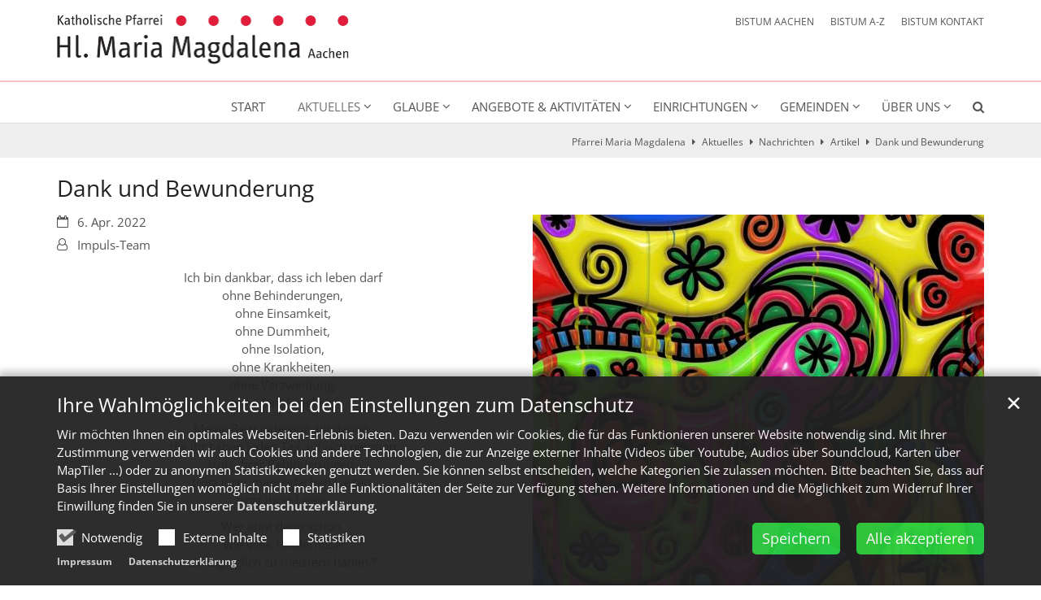

--- FILE ---
content_type: text/html;charset=utf-8
request_url: https://hl-maria-magdalena-aachen.de/aktuelles/nachrichten/artikel/Dank-und-Bewunderung/
body_size: 9689
content:
<!DOCTYPE html>
<html lang="de" class="noscript v-standard">
<head>

<noscript><style>html.noscript .hide-noscript { display: none !important; }</style></noscript>
<script>document.documentElement.classList.remove("noscript");document.documentElement.classList.add("hasscript");</script>
<script>mercury = function(){var n=function(){var n=[];return{ready: function(t){n.push(t)},getInitFunctions: function(){return n}}}(),t=function(t){if("function"!=typeof t) return n;n.ready(t)};return t.getInitFunctions=function(){return n.getInitFunctions()},t.ready=function(n){this(n)},t}();var __isOnline=true,__scriptPath="https://cdn.bistum-aachen.de/export/system/modules/alkacon.mercury.theme/js/mercury.js"</script>
<script async src="https://cdn.bistum-aachen.de/export/system/modules/alkacon.mercury.theme/js/mercury.js_1578721975.js"></script>
<link rel="canonical" href="https://hl-maria-magdalena-aachen.de/aktuelles/nachrichten/artikel/Dank-und-Bewunderung/">

<title>Dank und Bewunderung  | Pfarrei Maria Magdalena</title>

<meta charset="UTF-8">
<meta http-equiv="X-UA-Compatible" content="IE=edge">

<meta name="viewport" content="width=device-width, initial-scale=1.0, viewport-fit=cover">
<meta name="description" content="Ich bin dankbar, dass ich leben darf ohne Behinderungen, ohne Einsamkeit, ohne Dummheit, ohne Isolation, ohne Krankheiten, ohne Verzweiflung, ohne Sinnlosigkeit. ...">
<meta name="keywords" content="Seelsorge, Impuls, Gerlinde Lohmann, Immer auf Suche, was den wirklich">
<meta name="robots" content="index, follow">
<meta name="revisit-after" content="7 days">

<meta property="og:title" content="Dank und Bewunderung">
<meta property="og:description" content="Ich bin dankbar, dass ich leben darf ohne Behinderungen, ohne Einsamkeit, ohne Dummheit, ohne Isolation, ohne Krankheiten, ohne Verzweiflung, ohne Sinnlosigkeit. Meine Bewunderung gilt denen, die ihr Leben jeden Tag auf sich nehmen trotz ihrer Behinderungen, trotz ihrer mannigfachen Lasten, trotz ihrer Leere. Wer ahnt denn schon, wie viele Hindernisse sie tagtäglich zu meistern haben?!">
<meta property="og:image:width" content="1280">
<meta property="og:image:height" content="670">
<meta property="og:image" content="https://hl-maria-magdalena-aachen.de/export/sites/region-aachen-stadt/gdg-aachen-nordwest/.galleries/bilder/impulse/220406-seamless-g08e0e82bd_pixabay.jpg_1615257965.jpg">
<meta property="og:type" content="article">
<meta property="og:url" content="https://hl-maria-magdalena-aachen.de/aktuelles/nachrichten/artikel/Dank-und-Bewunderung/">
<meta property="og:locale" content="de">
<meta name="twitter:card" content="summary_large_image">
<meta name="twitter:image" content="https://hl-maria-magdalena-aachen.de/export/sites/region-aachen-stadt/gdg-aachen-nordwest/.galleries/bilder/impulse/220406-seamless-g08e0e82bd_pixabay.jpg_519371184.jpg"><!-- No Eye-Able license found -->
<link rel="stylesheet" href="https://cdn.bistum-aachen.de/export/system/modules/alkacon.mercury.theme/css/awesome-selection.min.css_862578446.css">
<link rel="stylesheet" href="/export/sites/region-aachen-stadt/gdg-aachen-nordwest/.themes/mercury.min.css_1025313028.css">
<link rel="preload" as="font" type="font/woff2" href="https://cdn.bistum-aachen.de/export/system/modules/alkacon.mercury.theme/fonts/awesome-selection.woff2?v=my-1" crossorigin>
<link rel="apple-touch-icon" sizes="180x180" href="/export/sites/region-aachen-stadt/gdg-aachen-nordwest/favicon.png_1737297921.png">
<link rel="icon" type="image/png" sizes="32x32" href="/export/sites/region-aachen-stadt/gdg-aachen-nordwest/favicon.png_642975561.png">
<link rel="icon" type="image/png" sizes="16x16" href="/export/sites/region-aachen-stadt/gdg-aachen-nordwest/favicon.png_897707255.png">
</head>
<body>

<a class="btn visually-hidden-focusable-fixed" id="skip-to-content" href="#main-content">Zum Inhalt springen</a><div  id="mercury-page" >
<header class="area-header fh header-notfixed lp-l ls-4 pad-md meta-aside meta-right nav-disp-default nav-right nav-below np-fixed fix-compact ac-full-size ac-mobile ac-below-logo bc-right has-margin">
<div id="nav-toggle-group"><span id="nav-toggle-label"><button class="nav-toggle-btn" aria-expanded="false" aria-controls="nav-toggle-group"><span class="nav-toggle"><span class="nav-burger">Navigation anzeigen / ausblenden</span></span></button></span></div><div class="header-group co-sm-md sticky csssetting"><div class="head notfixed"><div class="head-overlay"></div>
<div class="h-group co-lg-xl"><div class="h-logo p-xs-12 p-lg-4" ><a href="/start/" class="imglink" title="Zur Startseite">
<div class="header-image image-src-box presized" style="padding-bottom: 16.92881%;" >
<img src="/export/sites/region-aachen-stadt/gdg-aachen-nordwest/.galleries/bilder/logos/Logo-Hl-Maria-Magdalena.png_2143407688.png" loading="lazy" sizes="auto, (min-width: 1320px) 410px, (min-width: 1170px) 360px, (min-width: 992px) 301px, (min-width: 744px) 714px, (min-width: 540px) 510px, 100vw" srcset="/export/sites/region-aachen-stadt/gdg-aachen-nordwest/.galleries/bilder/logos/Logo-Hl-Maria-Magdalena.png_1242552911.png 301w, /export/sites/region-aachen-stadt/gdg-aachen-nordwest/.galleries/bilder/logos/Logo-Hl-Maria-Magdalena.png_1369923082.png 345w, /export/sites/region-aachen-stadt/gdg-aachen-nordwest/.galleries/bilder/logos/Logo-Hl-Maria-Magdalena.png_979673451.png 360w, /export/sites/region-aachen-stadt/gdg-aachen-nordwest/.galleries/bilder/logos/Logo-Hl-Maria-Magdalena.png_981421303.png 410w, /export/sites/region-aachen-stadt/gdg-aachen-nordwest/.galleries/bilder/logos/Logo-Hl-Maria-Magdalena.png_1662493461.png 510w, /export/sites/region-aachen-stadt/gdg-aachen-nordwest/.galleries/bilder/logos/Logo-Hl-Maria-Magdalena.png_1058405702.png 602w, /export/sites/region-aachen-stadt/gdg-aachen-nordwest/.galleries/bilder/logos/Logo-Hl-Maria-Magdalena.png_772996449.png 690w, /export/sites/region-aachen-stadt/gdg-aachen-nordwest/.galleries/bilder/logos/Logo-Hl-Maria-Magdalena.png_825658629.png 714w, /export/sites/region-aachen-stadt/gdg-aachen-nordwest/.galleries/bilder/logos/Logo-Hl-Maria-Magdalena.png_1921693025.png 720w, /export/sites/region-aachen-stadt/gdg-aachen-nordwest/.galleries/bilder/logos/Logo-Hl-Maria-Magdalena.png_1796343981.png 820w, /export/sites/region-aachen-stadt/gdg-aachen-nordwest/.galleries/bilder/logos/Logo-Hl-Maria-Magdalena.png_385990990.png 1020w, /export/sites/region-aachen-stadt/gdg-aachen-nordwest/.galleries/bilder/logos/Logo-Hl-Maria-Magdalena.png_1552863779.png 1428w, /export/sites/region-aachen-stadt/gdg-aachen-nordwest/.galleries/bilder/logos/Logo-Hl-Maria-Magdalena.png_1313823066.png 1812w, /export/sites/region-aachen-stadt/gdg-aachen-nordwest/.galleries/bilder/logos/Logo-Hl-Maria-Magdalena.png_2143407688.png 2416w" width="2416" height="409" class=" or-ls"
         alt="Logo Hl Maria Magdalena" title="Logo Hl Maria Magdalena (c) S. Schmitt">
</div></a></div><div class="h-info"><div class="h-meta" >
<div class="element type-linksequence pivot ls-row no-icon cap-upper header-links">
<ul ><li class="ls-li"><a href="https://www.bistum-aachen.de/" target="_blank" rel="noopener"><span class="ls-item"><span>BISTUM AACHEN</span></span></a></li><li class="ls-li"><a href="https://www.bistum-aachen.de/bistum-a-z/index.html" target="_blank" rel="noopener"><span class="ls-item"><span>BISTUM A-Z</span></span></a></li><li class="ls-li"><a href="https://www.bistum-aachen.de/kontakt/" target="_blank" rel="noopener"><span class="ls-item"><span>BISTUM KONTAKT</span></span></a></li></ul></div>
</div></div></div><div class="h-nav"><div class="co-lg-xl">
<div class="nav-main-container" ><nav class="nav-main-group has-sidelogo ">
<div class="nav-main-mobile-logo"><div class="mobile-logolink">
<div class="img-responsive image-src-box presized" style="padding-bottom: 16.875%;" >
<img src="/export/sites/region-aachen-stadt/gdg-aachen-nordwest/.galleries/bilder/logos/Logo-Hl-Maria-Magdalena.png_578057941.png" loading="lazy" width="800" height="135" class=" or-ls"
         alt="Logo Hl Maria Magdalena" title="Logo Hl Maria Magdalena (c) S. Schmitt">
</div></div></div>
<ul class="nav-main-items cap-css has-search">
<li id="nav-main-addition" class="expand hidden-lg-up"><a href="#" aria-controls="nav_nav-main-addition" id="label_nav-main-addition">Startportal Bistum Aachen</a><ul class="nav-menu" id="nav_nav-main-addition" aria-labelledby="label_nav-main-addition">
<li><a href="https://www.bistum-aachen.de/" target="_blank" rel="noopener"><span>BISTUM AACHEN</span></a></li>
<li><a href="https://www.bistum-aachen.de/bistum-a-z/index.html" target="_blank" rel="noopener"><span>BISTUM A-Z</span></a></li>
<li><a href="https://www.bistum-aachen.de/kontakt/" target="_blank" rel="noopener"><span>BISTUM KONTAKT</span></a></li>
</ul></li><li class="nav-first">
<a href="/start/">Start</a></li>
<li class="active expand">
<a href="/aktuelles/nachrichten/" id="label_26b3f2ef_1" role="button" aria-expanded="false" aria-controls="nav_26b3f2ef_1" aria-label="Aktuelles Unterebene anzeigen / ausblenden">Aktuelles</a>
<ul class="nav-menu no-mega" id="nav_26b3f2ef_1" aria-label="Aktuelles">
<li class="active">
<a href="/aktuelles/nachrichten/">Nachrichten</a></li>
<li><a href="/aktuelles/termine/">Termine</a></li>
<li><a href="/aktuelles/impulse/">Impulse</a></li>
<li><a href="/aktuelles/gottesdienste">Gottesdienste</a></li>
<li><a href="/aktuelles/leitgedanken/">Leitgedanken</a></li>
<li><a href="/aktuelles/pfarrbriefe/">Pfarrbriefe</a></li></ul>
</li>
<li class="expand">
<a href="/glaube/gottesdienste/" id="label_26b3f2ef_8" role="button" aria-expanded="false" aria-controls="nav_26b3f2ef_8" aria-label="Glaube Unterebene anzeigen / ausblenden">Glaube</a>
<ul class="nav-menu no-mega" id="nav_26b3f2ef_8" aria-label="Glaube">
<li><a href="/glaube/gottesdienste/">Gottesdienste</a></li>
<li class="expand">
<a href="/glaube/sakramente/sakramente/" id="label_26b3f2ef_10" role="button" aria-expanded="false" aria-controls="nav_26b3f2ef_10" aria-label="Sakramente Unterebene anzeigen / ausblenden">Sakramente</a>
<ul class="nav-menu no-mega" id="nav_26b3f2ef_10" aria-label="Sakramente">
<li><a href="/glaube/sakramente/taufe/">Taufe</a></li>
<li><a href="/glaube/sakramente/erwachsenentaufe/">Erwachsenentaufe</a></li>
<li><a href="/glaube/sakramente/kommunion/">Kommunion</a></li>
<li><a href="/glaube/sakramente/krankensalbung/">Krankensalbung</a></li>
<li><a href="/glaube/sakramente/firmung/">Firmung</a></li>
<li><a href="/glaube/sakramente/busse-und-beichte/">Buße und Beichte</a></li>
<li><a href="/glaube/sakramente/ehe/">Ehe</a></li></ul>
</li>
<li><a href="/glaube/Seelsorgeruf/">Seelsorgeruf</a></li>
<li><a href="/glaube/krankenkommunion/">Krankenkommunion</a></li>
<li><a href="/glaube/kircheneintritt/">Kircheneintritt</a></li>
<li><a href="/glaube/freitags-um-sieben/">freitags um sieben</a></li>
<li class="expand">
<a href="/glaube/oekumene/uebersicht/" id="label_26b3f2ef_22" role="button" aria-expanded="false" aria-controls="nav_26b3f2ef_22" aria-label="Ökumene Unterebene anzeigen / ausblenden">Ökumene</a>
<ul class="nav-menu no-mega" id="nav_26b3f2ef_22" aria-label="Ökumene">
<li><a href="/glaube/oekumene/worte-des-lebens/">Worte des Lebens</a></li>
<li><a href="/glaube/oekumene/weltgebetstag/">Weltgebetstag</a></li>
<li><a href="/glaube/oekumene/fruehschichten/">Frühschichten</a></li>
<li><a href="/glaube/oekumene/vierklang/">Vierklang-Fest</a></li>
<li><a href="/glaube/oekumene/taize-gebet/">Taizé-Gebet</a></li></ul>
</li></ul>
</li>
<li class="expand">
<a href="/angebote/ehrenamt/" id="label_26b3f2ef_28" role="button" aria-expanded="false" aria-controls="nav_26b3f2ef_28" aria-label="Angebote &amp; Aktivitäten Unterebene anzeigen / ausblenden">Angebote &amp; Aktivitäten</a>
<ul class="nav-menu no-mega" id="nav_26b3f2ef_28" aria-label="Angebote &amp; Aktivitäten">
<li><a href="/angebote/ehrenamt/">Ehrenamt</a></li>
<li class="expand">
<a href="/angebote/jugend/Erstkommunion/" id="label_26b3f2ef_30" role="button" aria-expanded="false" aria-controls="nav_26b3f2ef_30" aria-label="Kinder und Jugendliche Unterebene anzeigen / ausblenden">Kinder und Jugendliche</a>
<ul class="nav-menu no-mega" id="nav_26b3f2ef_30" aria-label="Kinder und Jugendliche">
<li><a href="/angebote/jugend/Erstkommunion/">Erstkommunion</a></li>
<li><a href="/angebote/jugend/Offener-Kreis-Familie">Offener Kreis Familie</a></li>
<li><a href="/angebote/jugend/familiengottesdienste">Familiengottesdienste</a></li>
<li><a href="/angebote/jugend/jugendgruppen/">Pfadfinder</a></li>
<li><a href="/angebote/jugend/messdiener/">Messdiener</a></li></ul>
</li>
<li class="expand">
<a href="/angebote/erwachsene/lektoren-kommunionhelfer/" id="label_26b3f2ef_36" role="button" aria-expanded="false" aria-controls="nav_26b3f2ef_36" aria-label="Erwachsene Unterebene anzeigen / ausblenden">Erwachsene</a>
<ul class="nav-menu no-mega" id="nav_26b3f2ef_36" aria-label="Erwachsene">
<li><a href="/angebote/erwachsene/lektoren-kommunionhelfer/">Lektoren &amp; Kommunionhelfer</a></li>
<li><a href="/angebote/erwachsene/offener-kreis-familie/">Offener Kreis Familie</a></li>
<li><a href="/angebote/erwachsene/kfd-konrad">kfd St. Konrad</a></li>
<li><a href="/angebote/erwachsene/kfd-hoern-st.-sebastian">kfd Hörn  St. Sebastian</a></li>
<li><a href="/angebote/erwachsene/eine-welt-kreis/">Eine-Welt-Kreis</a></li>
<li><a href="/angebote/erwachsene/digitalekirche/">Video-Gottesdienste &amp; Live-Streams</a></li>
<li><a href="/angebote/erwachsene/rumaenien-aktion/">Rumänien-Aktion</a></li>
<li><a href="/angebote/erwachsene/internet-team/">Internet-Team</a></li></ul>
</li>
<li class="expand">
<a href="/angebote/senioren/senioirenangebote/" id="label_26b3f2ef_45" role="button" aria-expanded="false" aria-controls="nav_26b3f2ef_45" aria-label="Senioren Unterebene anzeigen / ausblenden">Senioren</a>
<ul class="nav-menu no-mega" id="nav_26b3f2ef_45" aria-label="Senioren">
<li><a href="/angebote/senioren/seniorentreffs/">Seniorentreffs</a></li>
<li><a href="/angebote/senioren/besuchsdienst/">Seniorenbesuche</a></li></ul>
</li>
<li><a href="/angebote/musik/">Kirchenmusik</a></li>
<li><a href="/angebote/caritas/">Caritas</a></li>
<li><a href="/angebote/krankenbesuche/">Krankenbesuche</a></li></ul>
</li>
<li class="expand">
<a href="/einrichtungen/kindergaerten/" id="label_26b3f2ef_51" role="button" aria-expanded="false" aria-controls="nav_26b3f2ef_51" aria-label="Einrichtungen Unterebene anzeigen / ausblenden">Einrichtungen</a>
<ul class="nav-menu no-mega" id="nav_26b3f2ef_51" aria-label="Einrichtungen">
<li><a href="/einrichtungen/kindergaerten/">Kindergärten</a></li>
<li class="expand">
<a href="/einrichtungen/buecherinseln/buecherinselkonrad/" id="label_26b3f2ef_53" role="button" aria-expanded="false" aria-controls="nav_26b3f2ef_53" aria-label="Die Bücherinseln Unterebene anzeigen / ausblenden">Die Bücherinseln</a>
<ul class="nav-menu no-mega" id="nav_26b3f2ef_53" aria-label="Die Bücherinseln">
<li><a href="/einrichtungen/buecherinseln/buecherinselkonrad/">Bücherinsel St. Konrad</a></li>
<li><a href="/einrichtungen/buecherinseln/buecherinsel">Bücherinsel St. Laurentius</a></li></ul>
</li>
<li><a href="/einrichtungen/cafe4you/">Café4you</a></li>
<li><a href="/einrichtungen/senioreneinrichtungen/">Senioreneinrichtungen</a></li>
<li><a href="/einrichtungen/trauercafe/">Trauercafé</a></li>
<li><a href="/einrichtungen/philipp-neri-haus" target="_blank">Medien- und Kulturzentrum Philipp-Neri-Haus</a></li>
<li><a href="/einrichtungen/grenzenlospfad/">Grenzenlospfad</a></li></ul>
</li>
<li class="mega expand" data-megamenu="/gemeinden/mega.menu">
<a href="/gemeinden/uebersicht/" id="label_26b3f2ef_61" role="button" aria-expanded="false" aria-controls="nav_26b3f2ef_61" aria-label="Gemeinden Unterebene anzeigen / ausblenden">Gemeinden</a>
<ul class="nav-menu no-mega" id="nav_26b3f2ef_61" aria-label="Gemeinden">
<li class="expand">
<a href="/gemeinden/heinrich/uebersicht/" id="label_26b3f2ef_62" role="button" aria-expanded="false" aria-controls="nav_26b3f2ef_62" aria-label="St. Heinrich Unterebene anzeigen / ausblenden">St. Heinrich</a>
<ul class="nav-menu no-mega" id="nav_26b3f2ef_62" aria-label="St. Heinrich">
<li><a href="/gemeinden/heinrich/uebersicht/">Übersicht</a></li>
<li class="expand">
<a href="/gemeinden/heinrich/gremien/gremien/" id="label_26b3f2ef_64" role="button" aria-expanded="false" aria-controls="nav_26b3f2ef_64" aria-label="Gremien Unterebene anzeigen / ausblenden">Gremien</a>
<ul class="nav-menu no-mega" id="nav_26b3f2ef_64" aria-label="Gremien">
<li><a href="/gemeinden/heinrich/gremien/kirchenvorstand/">Kirchenvorstand</a></li>
<li><a href="/gemeinden/heinrich/gremien/pfarreirat/">Pfarreirat</a></li></ul>
</li>
<li class="expand">
<a href="/gemeinden/heinrich/angebote/archiv-kirchenmusik/" id="label_26b3f2ef_67" role="button" aria-expanded="false" aria-controls="nav_26b3f2ef_67" aria-label="Angebote Unterebene anzeigen / ausblenden">Angebote</a>
<ul class="nav-menu no-mega" id="nav_26b3f2ef_67" aria-label="Angebote">
<li><a href="/gemeinden/heinrich/angebote/familiengottesdienste/">Familiengottesdienste</a></li>
<li><a href="/gemeinden/heinrich/angebote/martinskomitee/">Martinskomitee</a></li>
<li><a href="/gemeinden/heinrich/angebote/kirchenmusik/">Kirchenmusik</a></li>
<li><a href="/gemeinden/heinrich/angebote/seniorentreff/">Seniorentreff</a></li>
<li><a href="/gemeinden/heinrich/angebote/seniorenbesuche/">Seniorenbesuche</a></li>
<li><a href="/gemeinden/heinrich/angebote/messdiener/">Messdiener</a></li></ul>
</li>
<li class="expand">
<a href="/gemeinden/heinrich/einrichtungen/pfarrbuero/" id="label_26b3f2ef_74" role="button" aria-expanded="false" aria-controls="nav_26b3f2ef_74" aria-label="Einrichtungen Unterebene anzeigen / ausblenden">Einrichtungen</a>
<ul class="nav-menu no-mega" id="nav_26b3f2ef_74" aria-label="Einrichtungen">
<li><a href="/gemeinden/heinrich/einrichtungen/pfarrbuero/">Pfarrbüro</a></li>
<li><a href="/gemeinden/heinrich/einrichtungen/agora/">Agora</a></li>
<li><a href="/gemeinden/heinrich/einrichtungen/kindergarten/">Kindergarten</a></li></ul>
</li>
<li class="expand">
<a href="/gemeinden/heinrich/gebaeude/kirche/" id="label_26b3f2ef_78" role="button" aria-expanded="false" aria-controls="nav_26b3f2ef_78" aria-label="Gebäude Unterebene anzeigen / ausblenden">Gebäude</a>
<ul class="nav-menu no-mega" id="nav_26b3f2ef_78" aria-label="Gebäude">
<li><a href="/gemeinden/heinrich/gebaeude/kirche/">Kirche</a></li>
<li class="expand">
<a href="/gemeinden/heinrich/gebaeude/pfarrheim/" id="label_26b3f2ef_80" class="nav-label">Pfarrheim</a><a href="/gemeinden/heinrich/gebaeude/pfarrheim/" role="button" aria-expanded="false" aria-controls="nav_26b3f2ef_80" aria-label="Unterebenen von Pfarrheim anzeigen / ausblenden">&nbsp;</a>
<ul class="nav-menu no-mega" id="nav_26b3f2ef_80" aria-label="Pfarrheim">
<li><a href="/gemeinden/heinrich/gebaeude/pfarrheim/pfarrsaal/">Pfarrsaal</a></li></ul>
</li>
<li><a href="/gemeinden/heinrich/gebaeude/fatima-kapelle/">Fatima-Kapelle</a></li>
<li><a href="/gemeinden/heinrich/gebaeude/agora/">Agora</a></li></ul>
</li>
<li class="expand">
<a href="/gemeinden/heinrich/historisches/geschichte/" id="label_26b3f2ef_84" role="button" aria-expanded="false" aria-controls="nav_26b3f2ef_84" aria-label="Historisches Unterebene anzeigen / ausblenden">Historisches</a>
<ul class="nav-menu no-mega" id="nav_26b3f2ef_84" aria-label="Historisches">
<li><a href="/gemeinden/heinrich/historisches/geschichte/">Geschichte</a></li>
<li><a href="/gemeinden/heinrich/historisches/pfarrpatron/">Pfarrpatron</a></li></ul>
</li>
<li><a href="/gemeinden/heinrich/foerderverein/">Förderverein</a></li></ul>
</li>
<li class="expand">
<a href="/gemeinden/konrad/uebersicht/" id="label_26b3f2ef_88" role="button" aria-expanded="false" aria-controls="nav_26b3f2ef_88" aria-label="St. Konrad / St. Philipp Neri Unterebene anzeigen / ausblenden">St. Konrad / St. Philipp Neri</a>
<ul class="nav-menu no-mega" id="nav_26b3f2ef_88" aria-label="St. Konrad / St. Philipp Neri">
<li><a href="/gemeinden/konrad/uebersicht/">Übersicht</a></li>
<li><a href="/gemeinden/konrad/gremien/">Gremien</a></li>
<li class="expand">
<a href="/gemeinden/konrad/angebote/kfd-konrad/" id="label_26b3f2ef_91" role="button" aria-expanded="false" aria-controls="nav_26b3f2ef_91" aria-label="Angebote Unterebene anzeigen / ausblenden">Angebote</a>
<ul class="nav-menu no-mega" id="nav_26b3f2ef_91" aria-label="Angebote">
<li><a href="/gemeinden/konrad/angebote/kfd-konrad/">kfd St. Konrad</a></li>
<li><a href="/gemeinden/konrad/angebote/seniorentreff/">Seniorentreff</a></li>
<li><a href="/gemeinden/konrad/angebote/seniorenbesuche/">Seniorenbesuche</a></li>
<li><a href="/gemeinden/konrad/angebote/maifest/">Maifest</a></li>
<li><a href="/gemeinden/konrad/angebote/kirchenmusik/">Kirchenmusik</a></li></ul>
</li>
<li class="expand">
<a href="/gemeinden/konrad/einrichtungen/cafe4you" id="label_26b3f2ef_97" role="button" aria-expanded="false" aria-controls="nav_26b3f2ef_97" aria-label="Einrichtungen Unterebene anzeigen / ausblenden">Einrichtungen</a>
<ul class="nav-menu no-mega" id="nav_26b3f2ef_97" aria-label="Einrichtungen">
<li><a href="/gemeinden/konrad/einrichtungen/cafe4you">café 4 you</a></li>
<li><a href="/gemeinden/konrad/einrichtungen/kindergarten" target="_blank">Kita St. Konrad</a></li>
<li><a href="/gemeinden/konrad/einrichtungen/buecherinsel">Bücherinsel St. Konrad</a></li></ul>
</li>
<li class="expand">
<a href="/gemeinden/konrad/gebaeude/kirche/" id="label_26b3f2ef_101" role="button" aria-expanded="false" aria-controls="nav_26b3f2ef_101" aria-label="Gebäude Unterebene anzeigen / ausblenden">Gebäude</a>
<ul class="nav-menu no-mega" id="nav_26b3f2ef_101" aria-label="Gebäude">
<li><a href="/gemeinden/konrad/gebaeude/kirche/">Kirche St. Konrad</a></li>
<li><a href="/gemeinden/konrad/gebaeude/kirche-philipp-neri/">St. Philipp Neri</a></li>
<li><a href="/gemeinden/konrad/gebaeude/konradkeller/">Konradkeller</a></li>
<li><a href="/gemeinden/konrad/gebaeude/frauenzimmer/">Frauenzimmer</a></li>
<li><a href="/gemeinden/konrad/gebaeude/geschichte/">Geschichte</a></li></ul>
</li></ul>
</li>
<li class="expand">
<a href="/gemeinden/laurentius/uebersicht/" id="label_26b3f2ef_107" role="button" aria-expanded="false" aria-controls="nav_26b3f2ef_107" aria-label="St. Laurentius Unterebene anzeigen / ausblenden">St. Laurentius</a>
<ul class="nav-menu no-mega" id="nav_26b3f2ef_107" aria-label="St. Laurentius">
<li><a href="/gemeinden/laurentius/uebersicht/">Übersicht</a></li>
<li class="expand">
<a href="/gemeinden/laurentius/gremien/kirchenvorstand/" id="label_26b3f2ef_109" role="button" aria-expanded="false" aria-controls="nav_26b3f2ef_109" aria-label="Gremien Unterebene anzeigen / ausblenden">Gremien</a>
<ul class="nav-menu no-mega" id="nav_26b3f2ef_109" aria-label="Gremien">
<li><a href="/gemeinden/laurentius/gremien/kirchenvorstand/">Kirchenvorstand</a></li>
<li><a href="/gemeinden/laurentius/gremien/pfarreirat/">Verantwortlichenkreis</a></li></ul>
</li>
<li class="expand">
<a href="/gemeinden/laurentius/angebote/messdiener/" id="label_26b3f2ef_112" role="button" aria-expanded="false" aria-controls="nav_26b3f2ef_112" aria-label="Angebote Unterebene anzeigen / ausblenden">Angebote</a>
<ul class="nav-menu no-mega" id="nav_26b3f2ef_112" aria-label="Angebote">
<li><a href="/gemeinden/laurentius/angebote/messdiener/">Altardienst</a></li>
<li><a href="/gemeinden/laurentius/angebote/familiengottesdienste/">Familiengottesdienste</a></li>
<li><a href="/gemeinden/laurentius/angebote/kirchenmusik/">Kirchenmusik</a></li>
<li><a href="/gemeinden/laurentius/angebote/pfadfinder/">Pfadfinderschaft</a></li>
<li><a href="/gemeinden/laurentius/angebote/seniorenbesuch/">Seniorenbesuche</a></li>
<li><a href="/gemeinden/laurentius/angebote/seniorentreff/">Seniorentreff</a></li></ul>
</li>
<li class="expand">
<a href="/gemeinden/laurentius/einrichtungen/pfarrbuero/" id="label_26b3f2ef_119" role="button" aria-expanded="false" aria-controls="nav_26b3f2ef_119" aria-label="Einrichtungen Unterebene anzeigen / ausblenden">Einrichtungen</a>
<ul class="nav-menu no-mega" id="nav_26b3f2ef_119" aria-label="Einrichtungen">
<li><a href="/gemeinden/laurentius/einrichtungen/pfarrbuero/">Pfarrbüro</a></li>
<li><a href="/gemeinden/laurentius/einrichtungen/kindergarten/">Kindergarten</a></li>
<li><a href="/gemeinden/laurentius/einrichtungen/seniorenhaus/">Seniorenhaus</a></li>
<li><a href="/gemeinden/laurentius/einrichtungen/buecherinsel/">Bücherinsel</a></li></ul>
</li>
<li class="expand">
<a href="/gemeinden/laurentius/gebaeude/kirche/" id="label_26b3f2ef_124" role="button" aria-expanded="false" aria-controls="nav_26b3f2ef_124" aria-label="Gebäude Unterebene anzeigen / ausblenden">Gebäude</a>
<ul class="nav-menu no-mega" id="nav_26b3f2ef_124" aria-label="Gebäude">
<li><a href="/gemeinden/laurentius/gebaeude/kirche/">Kirche</a></li>
<li><a href="/gemeinden/laurentius/gebaeude/laurentiushaus/">Laurentiushaus</a></li></ul>
</li>
<li><a href="/gemeinden/laurentius/foerderverein/">Förderverein</a></li>
<li><a href="/gemeinden/laurentius/pfarrbus/">Pfarrbus</a></li></ul>
</li>
<li class="expand">
<a href="/gemeinden/martinus/uebersicht/" id="label_26b3f2ef_129" role="button" aria-expanded="false" aria-controls="nav_26b3f2ef_129" aria-label="St. Martinus Unterebene anzeigen / ausblenden">St. Martinus</a>
<ul class="nav-menu no-mega" id="nav_26b3f2ef_129" aria-label="St. Martinus">
<li><a href="/gemeinden/martinus/uebersicht/">Übersicht</a></li>
<li class="expand">
<a href="/gemeinden/martinus/gremien/kirchenvorstand/" id="label_26b3f2ef_131" role="button" aria-expanded="false" aria-controls="nav_26b3f2ef_131" aria-label="Gremien Unterebene anzeigen / ausblenden">Gremien</a>
<ul class="nav-menu no-mega" id="nav_26b3f2ef_131" aria-label="Gremien">
<li><a href="/gemeinden/martinus/gremien/kirchenvorstand/">Kirchenvorstand</a></li>
<li><a href="/gemeinden/martinus/gremien/pfarreirat/">Pfarreirat</a></li></ul>
</li>
<li class="expand">
<a href="/gemeinden/martinus/angebote/archiv-kirchenmusik/" id="label_26b3f2ef_134" role="button" aria-expanded="false" aria-controls="nav_26b3f2ef_134" aria-label="Angebote Unterebene anzeigen / ausblenden">Angebote</a>
<ul class="nav-menu no-mega" id="nav_26b3f2ef_134" aria-label="Angebote">
<li><a href="/gemeinden/martinus/angebote/kirchenmusik/">Kirchenmusik</a></li>
<li><a href="/gemeinden/martinus/angebote/messdiener/">Messdiener</a></li>
<li><a href="/gemeinden/martinus/angebote/familiengottesdienste/">Familiengottesdienste</a></li>
<li><a href="/gemeinden/martinus/angebote/pfadfinder/">Pfadfinder</a></li>
<li><a href="/gemeinden/martinus/angebote/doppelkopf/">Doppelkopf</a></li>
<li><a href="/gemeinden/martinus/angebote/wir/">Flüchtlinge</a></li>
<li class="expand">
<a href="/gemeinden/martinus/angebote/senioren/seniorentreff/" id="label_26b3f2ef_141" role="button" aria-expanded="false" aria-controls="nav_26b3f2ef_141" aria-label="Senioren Unterebene anzeigen / ausblenden">Senioren</a>
<ul class="nav-menu no-mega" id="nav_26b3f2ef_141" aria-label="Senioren">
<li><a href="/gemeinden/martinus/angebote/senioren/seniorentreff/">Seniorentreff</a></li>
<li><a href="/gemeinden/martinus/angebote/senioren/seniorenbesuche/">Seniorenbesuche</a></li>
<li><a href="/gemeinden/martinus/angebote/senioren/seniorenberatung/">Seniorenberatung</a></li></ul>
</li>
<li><a href="/gemeinden/martinus/angebote/computer-sprechstunde/">Computer-Sprechstunde</a></li></ul>
</li>
<li class="expand">
<a href="/gemeinden/martinus/einrichtungen/pfarrbuero-martinus/" id="label_26b3f2ef_146" role="button" aria-expanded="false" aria-controls="nav_26b3f2ef_146" aria-label="Einrichtungen Unterebene anzeigen / ausblenden">Einrichtungen</a>
<ul class="nav-menu no-mega" id="nav_26b3f2ef_146" aria-label="Einrichtungen">
<li><a href="/gemeinden/martinus/einrichtungen/pfarrbuero-martinus/">Pfarrbüro</a></li>
<li><a href="/gemeinden/martinus/einrichtungen/kindergarten-martinus/">Kindergarten</a></li>
<li><a href="/gemeinden/martinus/einrichtungen/malteserich/">MalteseRich</a></li></ul>
</li>
<li class="expand">
<a href="/gemeinden/martinus/gebaeude/kirche-index/" id="label_26b3f2ef_150" role="button" aria-expanded="false" aria-controls="nav_26b3f2ef_150" aria-label="Gebäude Unterebene anzeigen / ausblenden">Gebäude</a>
<ul class="nav-menu no-mega" id="nav_26b3f2ef_150" aria-label="Gebäude">
<li><a href="/gemeinden/martinus/gebaeude/kirche-index/">Kirche</a></li>
<li><a href="/gemeinden/martinus/gebaeude/pfarrhaus-martinus/">Pfarrhaus</a></li>
<li><a href="/gemeinden/martinus/gebaeude/pfarrsaal-martinus/">Pfarrsaal</a></li>
<li><a href="/gemeinden/martinus/gebaeude/pfarrheim-martinus/">Pfarrheim</a></li></ul>
</li>
<li class="expand">
<a href="/gemeinden/martinus/historisches/pfarrpatron/" id="label_26b3f2ef_155" role="button" aria-expanded="false" aria-controls="nav_26b3f2ef_155" aria-label="Historisches Unterebene anzeigen / ausblenden">Historisches</a>
<ul class="nav-menu no-mega" id="nav_26b3f2ef_155" aria-label="Historisches">
<li><a href="/gemeinden/martinus/historisches/pfarrpatron/">Pfarrpatron</a></li>
<li><a href="/gemeinden/martinus/historisches/chroniken/">Chroniken</a></li></ul>
</li>
<li><a href="/gemeinden/martinus/stiftung/">Stiftung</a></li></ul>
</li>
<li class="expand">
<a href="/gemeinden/peter/uebersicht/" id="label_26b3f2ef_159" role="button" aria-expanded="false" aria-controls="nav_26b3f2ef_159" aria-label="St. Peter Unterebene anzeigen / ausblenden">St. Peter</a>
<ul class="nav-menu no-mega" id="nav_26b3f2ef_159" aria-label="St. Peter">
<li><a href="/gemeinden/peter/uebersicht/">Übersicht</a></li>
<li><a href="/gemeinden/peter/gremien/">Gremien</a></li>
<li class="expand">
<a href="/gemeinden/peter/angebote/messdienerinnen/" id="label_26b3f2ef_162" role="button" aria-expanded="false" aria-controls="nav_26b3f2ef_162" aria-label="Angebote Unterebene anzeigen / ausblenden">Angebote</a>
<ul class="nav-menu no-mega" id="nav_26b3f2ef_162" aria-label="Angebote">
<li><a href="/gemeinden/peter/angebote/messdienerinnen/">Messdiener:innen</a></li>
<li><a href="/gemeinden/peter/angebote/seniorentreff/">Seniorentreff</a></li>
<li><a href="/gemeinden/peter/angebote/peter/">Seniorenbesuche</a></li></ul>
</li>
<li class="expand">
<a href="/gemeinden/peter/gebaeude/kirche/" id="label_26b3f2ef_166" role="button" aria-expanded="false" aria-controls="nav_26b3f2ef_166" aria-label="Gebäude Unterebene anzeigen / ausblenden">Gebäude</a>
<ul class="nav-menu no-mega" id="nav_26b3f2ef_166" aria-label="Gebäude">
<li><a href="/gemeinden/peter/gebaeude/kirche/">Kirche</a></li></ul>
</li></ul>
</li>
<li class="expand">
<a href="/gemeinden/sebastian/uebersicht/" id="label_26b3f2ef_168" role="button" aria-expanded="false" aria-controls="nav_26b3f2ef_168" aria-label="St. Sebastian Unterebene anzeigen / ausblenden">St. Sebastian</a>
<ul class="nav-menu no-mega" id="nav_26b3f2ef_168" aria-label="St. Sebastian">
<li><a href="/gemeinden/sebastian/uebersicht/">Übersicht</a></li>
<li><a href="/gemeinden/sebastian/gremien/">Gremien</a></li>
<li class="expand">
<a href="/gemeinden/sebastian/angebote/kfdHoern/" id="label_26b3f2ef_171" role="button" aria-expanded="false" aria-controls="nav_26b3f2ef_171" aria-label="Angebote Unterebene anzeigen / ausblenden">Angebote</a>
<ul class="nav-menu no-mega" id="nav_26b3f2ef_171" aria-label="Angebote">
<li><a href="/gemeinden/sebastian/angebote/kfdHoern/">kfd Hörn</a></li>
<li><a href="/gemeinden/sebastian/angebote/Seniorenbesuche/">Seniorenbesuche</a></li>
<li><a href="/gemeinden/sebastian/angebote/kirchenmusik/">Kirchenmusik</a></li>
<li><a href="/gemeinden/sebastian/angebote/pfarrfest/">Pfarrfest</a></li></ul>
</li>
<li class="expand">
<a href="/gemeinden/sebastian/einrichtungen/kinderhaus" id="label_26b3f2ef_176" role="button" aria-expanded="false" aria-controls="nav_26b3f2ef_176" aria-label="Einrichtungen Unterebene anzeigen / ausblenden">Einrichtungen</a>
<ul class="nav-menu no-mega" id="nav_26b3f2ef_176" aria-label="Einrichtungen">
<li><a href="/gemeinden/sebastian/einrichtungen/kinderhaus" target="_blank">Montessori Kinderhaus</a></li>
<li><a href="/gemeinden/sebastian/einrichtungen/philipp-neri-haus" target="_blank">Philipp-Neri-Haus</a></li>
<li><a href="/gemeinden/sebastian/einrichtungen/haus-hoern" target="_blank">Haus Hörn</a></li></ul>
</li>
<li class="expand">
<a href="/gemeinden/sebastian/gebaeude/Kirche/" id="label_26b3f2ef_180" role="button" aria-expanded="false" aria-controls="nav_26b3f2ef_180" aria-label="Gebäude Unterebene anzeigen / ausblenden">Gebäude</a>
<ul class="nav-menu no-mega" id="nav_26b3f2ef_180" aria-label="Gebäude">
<li><a href="/gemeinden/sebastian/gebaeude/Kirche/">Kirche</a></li>
<li><a href="/gemeinden/sebastian/gebaeude/Pfarrheim/">Pfarrheim</a></li></ul>
</li></ul>
</li></ul>
</li>
<li class="expand">
<a href="/ueber/uebersicht/" id="label_26b3f2ef_183" role="button" aria-expanded="false" aria-controls="nav_26b3f2ef_183" aria-label="Über uns Unterebene anzeigen / ausblenden">Über uns</a>
<ul class="nav-menu no-mega" id="nav_26b3f2ef_183" aria-label="Über uns">
<li><a href="/ueber/uebersicht/">Pfarrei Maria Magdalena</a></li>
<li><a href="/ueber/PastoralerRaum/">Pastoraler Raum Aachen West-Nordwest</a></li>
<li><a href="/ueber/pfarrbueros/">Pfarrbüros</a></li>
<li><a href="/ueber/seelsorgeteam/">Pastoralteam</a></li>
<li><a href="/ueber/gemeindeleitung/">Gemeindeleitung</a></li>
<li><a href="/ueber/praevention/">Prävention</a></li>
<li class="nav-last">
<a href="/ueber/Meldestelle">Interne Meldestelle</a></li></ul>
</li>
<li id="nav-main-search" class="expand"><a href="/suche/" title="Suche" role="button" aria-controls="nav_nav-main-search" aria-expanded="false" id="label_nav-main-search" class="click-direct"><span class="search search-btn ico fa fa-search" aria-hidden="true"></span></a><ul class="nav-menu" id="nav_nav-main-search" aria-labelledby="label_nav-main-search"><li><div class="styled-form search-form"><form action="/suche/" method="post"><div class="input button"><label for="searchNavQuery" class="sr-only">Suche</label><input id="searchNavQuery" name="q" type="text" autocomplete="off" placeholder='Suchbegriff eingeben' /><button class="btn" type="button" title="Suche" onclick="this.form.submit(); return false;">Los</button></div></form></div></li></ul></li>
</ul>
</nav>
</div></div></div><div class="h-ac" >

<div class="row-12" >
<div class="element type-flexible pivot">
<hr style="border-top: 2px solid #dd042d;" /></div>
</div>
</div></div></div>
<div class="h-bc">
<div class="container" >
<div class="element type-nav-breadcrumbs hidden-xs-sm-md">
<ul class="nav-breadcrumbs">
<li><a href="/start/">Pfarrei Maria Magdalena</a></li>
<li><a href="/aktuelles/nachrichten/">Aktuelles</a></li>
<li><a href="/aktuelles/nachrichten/">Nachrichten</a></li>
<li><a href="/aktuelles/nachrichten/artikel/">Artikel</a></li>
<li><a href="/aktuelles/nachrichten/artikel/Dank-und-Bewunderung/?">Dank und Bewunderung</a></li></ul>
<script type="application/ld+json">{"itemListElement":[{"item":"https://hl-maria-magdalena-aachen.de/start/","@type":"ListItem","name":"Pfarrei Maria Magdalena","position":"1"},{"item":"https://hl-maria-magdalena-aachen.de/aktuelles/nachrichten/","@type":"ListItem","name":"Aktuelles","position":2},{"item":"https://hl-maria-magdalena-aachen.de/aktuelles/nachrichten/","@type":"ListItem","name":"Nachrichten","position":3},{"item":"https://hl-maria-magdalena-aachen.de/aktuelles/nachrichten/artikel/","@type":"ListItem","name":"Artikel","position":4},{"item":{"name":"Dank und Bewunderung","@id":"https://hl-maria-magdalena-aachen.de/aktuelles/nachrichten/artikel/Dank-und-Bewunderung/?"},"@type":"ListItem","position":5}],"@type":"BreadcrumbList","@context":"http://schema.org"}</script>
</div>
</div></div></header>

<main class="area-content area-one-row">
<div class="container area-wide" >

<div class="row-12" >
<div class="detail-page type-article layout-5">
<div class="detail-visual piece float right lay-5 phh phb pnl phv p-md-6">
<div class="heading"><h1 class="intro-headline" tabindex="0"><span class="headline">Dank und Bewunderung</span></h1>
</div><div class="visual"><div class="image-src-box presized use-ratio zoomer effect-piece" data-imagezoom='{ "width": 1280, "height": 1280, "w": 1280, "h": 1280, "caption": "%3Cdiv%20class%3D%22title%22%3Ebuntes%20Bild%3C%2Fdiv%3E%3Cdiv%20class%3D%22copyright%22%3E%26copy%3B%20Pixabay%3C%2Fdiv%3E", "alt": "buntes%20Bild", "src": "/export/sites/region-aachen-stadt/gdg-aachen-nordwest/.galleries/bilder/impulse/220406-seamless-g08e0e82bd_pixabay.jpg_1905013019.jpg" }'>
<img src="/export/sites/region-aachen-stadt/gdg-aachen-nordwest/.galleries/bilder/impulse/220406-seamless-g08e0e82bd_pixabay.jpg_2077276790.jpg" sizes="(min-width: 1320px) 630px, (min-width: 1170px) 555px, (min-width: 992px) 466px, (min-width: 744px) 342px, (min-width: 540px) 510px, 100vw" srcset="/export/sites/region-aachen-stadt/gdg-aachen-nordwest/.galleries/bilder/impulse/220406-seamless-g08e0e82bd_pixabay.jpg_416410142.jpg 342w, /export/sites/region-aachen-stadt/gdg-aachen-nordwest/.galleries/bilder/impulse/220406-seamless-g08e0e82bd_pixabay.jpg_1704732904.jpg 345w, /export/sites/region-aachen-stadt/gdg-aachen-nordwest/.galleries/bilder/impulse/220406-seamless-g08e0e82bd_pixabay.jpg_127913726.jpg 466w, /export/sites/region-aachen-stadt/gdg-aachen-nordwest/.galleries/bilder/impulse/220406-seamless-g08e0e82bd_pixabay.jpg_1425451198.jpg 510w, /export/sites/region-aachen-stadt/gdg-aachen-nordwest/.galleries/bilder/impulse/220406-seamless-g08e0e82bd_pixabay.jpg_410613436.jpg 555w, /export/sites/region-aachen-stadt/gdg-aachen-nordwest/.galleries/bilder/impulse/220406-seamless-g08e0e82bd_pixabay.jpg_329821760.jpg 630w, /export/sites/region-aachen-stadt/gdg-aachen-nordwest/.galleries/bilder/impulse/220406-seamless-g08e0e82bd_pixabay.jpg_1081253502.jpg 684w, /export/sites/region-aachen-stadt/gdg-aachen-nordwest/.galleries/bilder/impulse/220406-seamless-g08e0e82bd_pixabay.jpg_1303295564.jpg 690w, /export/sites/region-aachen-stadt/gdg-aachen-nordwest/.galleries/bilder/impulse/220406-seamless-g08e0e82bd_pixabay.jpg_52918730.jpg 932w, /export/sites/region-aachen-stadt/gdg-aachen-nordwest/.galleries/bilder/impulse/220406-seamless-g08e0e82bd_pixabay.jpg_1062225398.jpg 1020w, /export/sites/region-aachen-stadt/gdg-aachen-nordwest/.galleries/bilder/impulse/220406-seamless-g08e0e82bd_pixabay.jpg_1016409162.jpg 1110w, /export/sites/region-aachen-stadt/gdg-aachen-nordwest/.galleries/bilder/impulse/220406-seamless-g08e0e82bd_pixabay.jpg_784196662.jpg 1260w, /export/sites/region-aachen-stadt/gdg-aachen-nordwest/.galleries/bilder/impulse/220406-seamless-g08e0e82bd_pixabay.jpg_2077276790.jpg 1280w" width="1280" height="1280" class=" animated or-sq"
         alt="buntes Bild" style="aspect-ratio: 1280 / 1280;"><div class="copyright image-copyright" aria-hidden="true">&copy; Pixabay</div></div>
</div><div class="body"><div class="text"><div class="visual-info "><div class="info date"><span class="sr-only">Datum:</span><div>6. Apr. 2022</div></div><div class="info person"><span class="sr-only">Von:</span><div >Impuls-Team</div></div></div></div>
</div>
</div>
<div class="detail-content"><div class="paragraph piece full lay-0 only-text">
<div class="body default"><div class="text"><div class="center">
<p>Ich bin dankbar, dass ich leben darf<br />ohne Behinderungen,<br />ohne Einsamkeit,<br />ohne Dummheit,<br />ohne Isolation,<br />ohne Krankheiten,<br />ohne Verzweiflung,<br />ohne Sinnlosigkeit.</p>
<p>Meine Bewunderung gilt denen,<br />die ihr Leben jeden Tag auf sich nehmen<br />trotz ihrer Behinderungen,<br />trotz ihrer mannigfachen Lasten,<br />trotz ihrer Leere.</p>
<p>Wer ahnt denn schon,<br />wie viele Hindernisse<br />sie tagtäglich zu meistern haben?!</p>
</div></div>
</div>
</div>
</div>
<div class="attachment-container" ></div>
<script type="application/ld+json">{"datePublished":"2022-04-06T00:00:00+02:00","image":{"copyrightHolder":"(c) Pixabay","@type":"ImageObject","width":1280,"name":"buntes Bild","url":"https://hl-maria-magdalena-aachen.de/export/sites/region-aachen-stadt/gdg-aachen-nordwest/.galleries/bilder/impulse/220406-seamless-g08e0e82bd_pixabay.jpg_1905013019.jpg","height":1280},"articleBody":["<div class=\"center\">\n<p>Ich bin dankbar, dass ich leben darf<br />ohne Behinderungen,<br />ohne Einsamkeit,<br />ohne Dummheit,<br />ohne Isolation,<br />ohne Krankheiten,<br />ohne Verzweiflung,<br />ohne Sinnlosigkeit.<\/p>\n<p>Meine Bewunderung gilt denen,<br />die ihr Leben jeden Tag auf sich nehmen<br />trotz ihrer Behinderungen,<br />trotz ihrer mannigfachen Lasten,<br />trotz ihrer Leere.<\/p>\n<p>Wer ahnt denn schon,<br />wie viele Hindernisse<br />sie tagtäglich zu meistern haben?!<\/p>\n<\/div>"],"@type":"Article","author":{"@type":"Person","name":["Impuls-Team"],"email":["Gerlinde.Lohmann@gdg-grenzenlos.de"]},"publisher":{"@type":"Person","name":["Impuls-Team"],"email":["Gerlinde.Lohmann@gdg-grenzenlos.de"]},"dateModified":"2022-03-26T14:43:38+01:00","mainEntityOfPage":"https://hl-maria-magdalena-aachen.de/aktuelles/nachrichten/artikel/Dank-und-Bewunderung/","@context":"http://schema.org","headline":"Dank und Bewunderung","url":"https://hl-maria-magdalena-aachen.de/aktuelles/nachrichten/artikel/Dank-und-Bewunderung/"}</script>
</div>
</div>
</div>
</main>

<main class="area-content area-main-side"><div class="container"><div class="row">
<div class="col-lg-8 area-wide" >

<div class="row-12" ><div class="element type-section piece full lay-0 only-link">
<div class="link"><a href="javascript:history.back()" class="btn piece-btn">Zurück</a></div></div>
</div>
</div>
<aside class="col-lg-4 area-narrow" ></aside>
</div></div></main>

<footer class="area-foot"><div class="topfoot">
<div class="container area-wide" >
<div class="row">
<div class="col-lg-4 flex-col" >
<div class="element type-flexible pivot">
<h2>Besuchen Sie uns auf</h2>

<div>
<ul class="social-icons">
<li class="youtube">
  <a target="_blank" title="GdG grenzenlos auf YouTube" href="https://www.youtube.com/channel/UC8DvExZQnDrdlJ9ietjUWmA/videos">
    <i class="fa fa-youtube"></i>
  </a>
</li>

<li class="instagram">
  <a target="_blank" title="Jugend Grenzenlos auf Instagram" href="https://www.instagram.com/jugend_grenzenlos">
    <i class="fa fa-instagram"></i>
  </a>
</li>
</ul>
</div>
</div>

<div class="element type-flexible pivot">
 
<style>

h1.red, h2.red, h3.red, h4.red, p.red, span.red  {
	color:					#c90000;
}

/*table.time {
	background-color:			#fdd2d2;
}*/
table.time td, 
table.time th {
	vertical-align:				top;
	padding:				3px;
}

div.center {
	text-align:				center;
}

p.col_left {
	clear:					both;
	float:					left;
}
p.col_right100 {
	margin-left:				100px;
}
p.col_right120 {
	margin-left:				120px;
}

p.no_float {
	clear:					both;
}

.gd-time {
	min-width: 				3em;
}

</style>
</div>
<div class="element type-section piece full lay-0 only-text">
<div class="body default"><div class="text"><p>&nbsp;</p>
<p>&nbsp;</p>
<p><a href="/glaube/Seelsorgeruf/"><img style="width: 33%;" src="/export/sites/region-aachen-stadt/gdg-aachen-nordwest/.galleries/bilder/logos/Seelsorgeruf-frei.png" alt="Seelsorgeruf: 0241 - 600 60" /></a></p></div>
</div>
</div>
</div>
<div class="col-lg-4 flex-col" >
<div class="detail-page type-contact contact-org compact paragraph piece full lay-0 only-text">
<div class="body"><div class="text"><script type="application/ld+json">{"image":"https://hl-maria-magdalena-aachen.de/export/sites/region-aachen-stadt/gdg-aachen-nordwest/.galleries/bilder/personen/hauptamtler/Berg.Doris.2016.jpg_1121754089.jpg","@type":"Organization","name":"Pfarrbüro St. Konrad","telephone":"0241 - 8 52 12","@context":"https://schema.org","email":"st.konrad@gdg-grenzenlos.de"}</script><div class="text-box">
<h3 class="fn n" tabindex="0" translate="no">Pfarrbüro St. Konrad</h3>
<div class="phone tablerow"><span class="icon-label"><span class="ico fa fa-phone" aria-label="Telefon:" role="img"></span></span><span><a href="tel:0241-85212" ><span class="tel">0241 - 8 52 12</span></a></span></div><div class="mail tablerow" ><span class="icon-label"><span class="ico fa fa-envelope-o" aria-label="E-Mail:" role="img"></span></span><span><a  href="mailto:st.konrad@gdg-grenzenlos.de" title="st.konrad@gdg-grenzenlos.de"><span class="email">st.konrad@gdg-grenzenlos.de</span></a></span></div></div>
</div>
</div>
</div>

<div class="detail-page type-contact contact-org compact paragraph piece full lay-0 only-text">
<div class="body"><div class="text"><script type="application/ld+json">{"image":"https://hl-maria-magdalena-aachen.de/export/sites/region-aachen-stadt/gdg-aachen-nordwest/.galleries/bilder/personen/hauptamtler/1710-MarionGeilenkirchen.jpg_394688794.jpg","@type":"Organization","name":"Pfarrbüro St. Sebastian und St. Peter","telephone":"0241 - 8 89 43 - 0","@context":"https://schema.org","email":"st.sebastian@gdg-grenzenlos.de"}</script><div class="text-box">
<h3 class="fn n" tabindex="0" translate="no">Pfarrbüro St. Sebastian und St. Peter</h3>
<div class="phone tablerow"><span class="icon-label"><span class="ico fa fa-phone" aria-label="Telefon:" role="img"></span></span><span><a href="tel:0241-88943-0" ><span class="tel">0241 - 8 89 43 - 0</span></a></span></div><div class="mail tablerow" ><span class="icon-label"><span class="ico fa fa-envelope-o" aria-label="E-Mail:" role="img"></span></span><span><a  href="mailto:st.sebastian@gdg-grenzenlos.de" title="st.sebastian@gdg-grenzenlos.de"><span class="email">st.sebastian@gdg-grenzenlos.de</span></a></span></div></div>
</div>
</div>
</div>

<div class="detail-page type-contact contact-org compact paragraph piece full lay-0 only-text">
<div class="body"><div class="text"><script type="application/ld+json">{"image":"https://hl-maria-magdalena-aachen.de/export/sites/region-aachen-stadt/gdg-aachen-nordwest/.galleries/bilder/personen/hauptamtler/juergens.christiane.jpg_585402183.jpg","@type":"Organization","name":"Pfarrbüro St. Heinrich","telephone":"02407 - 33 79","@context":"https://schema.org","email":"st.heinrich@gdg-grenzenlos.de"}</script><div class="text-box">
<h3 class="fn n" tabindex="0" translate="no">Pfarrbüro St. Heinrich</h3>
<div class="phone tablerow"><span class="icon-label"><span class="ico fa fa-phone" aria-label="Telefon:" role="img"></span></span><span><a href="tel:02407-3379" ><span class="tel">02407 - 33 79</span></a></span></div><div class="mail tablerow" ><span class="icon-label"><span class="ico fa fa-envelope-o" aria-label="E-Mail:" role="img"></span></span><span><a  href="mailto:st.heinrich@gdg-grenzenlos.de" title="st.heinrich@gdg-grenzenlos.de"><span class="email">st.heinrich@gdg-grenzenlos.de</span></a></span></div></div>
</div>
</div>
</div>
</div>
<div class="col-lg-4 flex-col" >
<div class="detail-page type-contact contact-org compact paragraph piece full lay-0 only-text">
<div class="body"><div class="text"><script type="application/ld+json">{"image":"https://hl-maria-magdalena-aachen.de/export/sites/region-aachen-stadt/gdg-aachen-nordwest/.galleries/bilder/personen/hauptamtler/Wowra.Danka.jpg_1443069379.jpg","@type":"Organization","name":"Pfarrbüro St. Laurentius","telephone":"0241 - 17 17 70","@context":"https://schema.org","url":"https://hl-maria-magdalena-aachen.de/gemeinden/laurentius/einrichtungen/pfarrbuero/","email":"st.laurentius@gdg-grenzenlos.de"}</script><div class="text-box">
<h3 class="fn n" tabindex="0" translate="no">Pfarrbüro St. Laurentius</h3>
<div class="phone tablerow"><span class="icon-label"><span class="ico fa fa-phone" aria-label="Telefon:" role="img"></span></span><span><a href="tel:0241-171770" ><span class="tel">0241 - 17 17 70</span></a></span></div><div class="mail tablerow" ><span class="icon-label"><span class="ico fa fa-envelope-o" aria-label="E-Mail:" role="img"></span></span><span><a  href="mailto:st.laurentius@gdg-grenzenlos.de" title="st.laurentius@gdg-grenzenlos.de"><span class="email">st.laurentius@gdg-grenzenlos.de</span></a></span></div></div>
</div>
</div>
</div>

<div class="detail-page type-contact contact-org compact paragraph piece full lay-0 only-text">
<div class="body"><div class="text"><script type="application/ld+json">{"image":"https://hl-maria-magdalena-aachen.de/export/sites/region-aachen-stadt/gdg-aachen-nordwest/.galleries/bilder/personen/hauptamtler/Petra.Becker.jpg_653945690.jpg","@type":"Organization","name":"Pfarrbüro St. Martinus","telephone":"0241 - 931 00 20","@context":"https://schema.org","url":"https://hl-maria-magdalena-aachen.de/gemeinden/martinus/einrichtungen/pfarrbuero-martinus/","email":"st.martinus@gdg-grenzenlos.de"}</script><div class="text-box">
<h3 class="fn n" tabindex="0" translate="no">Pfarrbüro St. Martinus</h3>
<div class="phone tablerow"><span class="icon-label"><span class="ico fa fa-phone" aria-label="Telefon:" role="img"></span></span><span><a href="tel:0241-9310020" ><span class="tel">0241 - 931 00 20</span></a></span></div><div class="mail tablerow" ><span class="icon-label"><span class="ico fa fa-envelope-o" aria-label="E-Mail:" role="img"></span></span><span><a  href="mailto:st.martinus@gdg-grenzenlos.de" title="st.martinus@gdg-grenzenlos.de"><span class="email">st.martinus@gdg-grenzenlos.de</span></a></span></div></div>
</div>
</div>
</div>
<div class="element type-section piece full lay-0 only-link">
<div class="link"><a href="/ueber/pfarrbueros/" class="btn btn-sm piece-btn">Adressen, Kontakte und Öffnungszeiten</a></div></div>
</div>
</div>
</div></div><div class="subfoot no-external">
<div class="container area-wide" >
<div class="row">
<div class="col-lg-8 flex-col" >
<div class="element type-linksequence pivot ls-row no-icon">
<ul ><li class="ls-li"><a href="https://www.bistum-aachen.de/" target="_blank" rel="noopener"><span class="ls-item"><span>&copy; Bistum Aachen</span></span></a></li><li class="ls-li"><a href="/impressum/"><span class="ls-item"><span>Impressum</span></span></a></li><li class="ls-li"><a href="/datenschutz/" target="_blank" rel="noopener"><span class="ls-item"><span>Datenschutzerklärung</span></span></a></li></ul></div>
</div>
<div class="col-lg-4 flex-col" ></div>
</div>
</div></div></footer>
</div>

<oc-div id="template-info" data-info='{"googleApiKey":"osm","osmApiKey":"DED5rAYqtS6D46gzjFqp","osmSpriteUrl":"/handleStatic/v-1643204046v/osm/sprite","googleApiKeyWorkplace":"AIzaSyB8c7hEqZEIe3ZsuY7ScnXHgef4UIdx0JM","iconConfig":"aHR0cHM6Ly9jZG4uYmlzdHVtLWFhY2hlbi5kZS9leHBvcnQvc3lzdGVtL21vZHVsZXMvYWxrYWNvbi5tZXJjdXJ5LnRoZW1lL2ljb25zL2ZhL2F0LnN2Zw==","fullIcons":"aHR0cHM6Ly9jZG4uYmlzdHVtLWFhY2hlbi5kZS9leHBvcnQvc3lzdGVtL21vZHVsZXMvYWxrYWNvbi5tZXJjdXJ5LnRoZW1lL2Nzcy9hd2Vzb21lLWZ1bGwubWluLmNzc184NjI1Nzg0NDcuY3Nz","editMode":"false","project":"online","context":"/","locale":"de"}' data-matomo='{"id":"1140","jst":true,"dnt":false,"url":"https://matomo.bistum-aachen.de"}'>
<oc-div id="template-grid-info"></oc-div></oc-div>
<div id="topcontrol" tabindex="0"></div>

<div id="fixed-bottom-bar">

<div id="privacy-policy-link-settings" class="fixed-bottom-bar-item"></div>
</div>

<div id="privacy-policy-placeholder"></div><div id="privacy-policy-banner" class="pp-banner" data-banner='{"root":"L3NpdGVzL3JlZ2lvbi1hYWNoZW4tc3RhZHQvZ2RnLWFhY2hlbi1ub3Jkd2VzdA==","page":"L2FrdHVlbGxlcy9uYWNocmljaHRlbi9hcnRpa2VsL2luZGV4Lmh0bWw=","policy":"L3NoYXJlZC8uY29udGVudC9wcml2YWN5LXBvbGljeS1tLnhtbA=="}'></div>
<noscript><div id="privacy-policy-banner-noscript" class="pp-banner"><div class=banner><div class="container"><div class="message">JavaScript ist deaktiviert!</div></div></div></div></noscript>
</body>
</html>